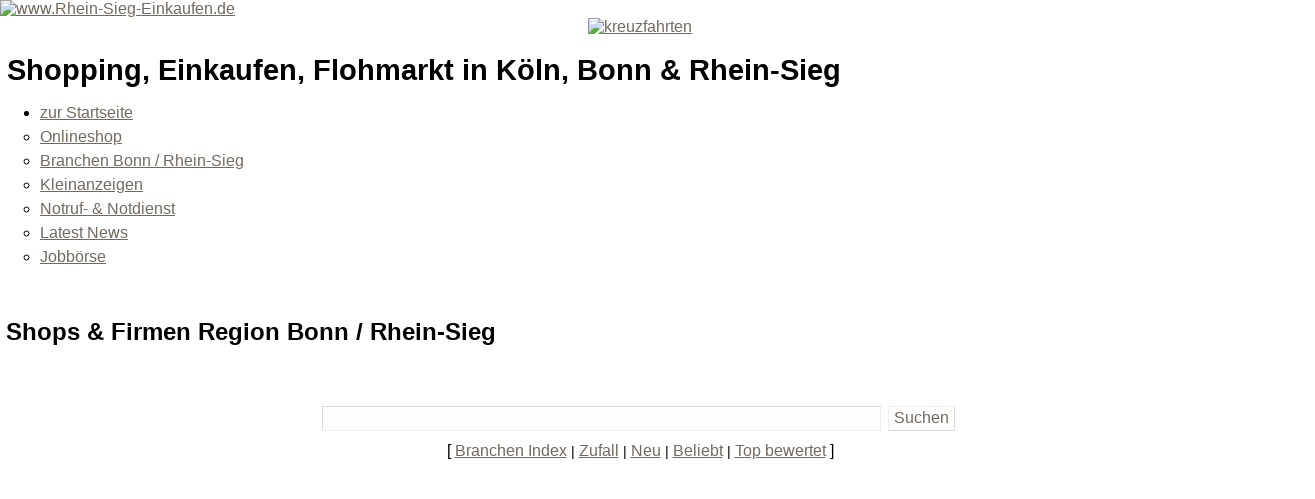

--- FILE ---
content_type: text/html; charset=utf-8
request_url: https://rhein-sieg-einkaufen.de/Web_Links-Speditionen-Umzuege-Kurierdienste-category-75.html
body_size: 12014
content:
<!DOCTYPE html PUBLIC "-//W3C//DTD XHTML 1.0 Transitional//EN"
"http://www.w3.org/TR/xhtml1/DTD/xhtml1-transitional.dtd">
<html xmlns="http://www.w3.org/1999/xhtml" xml:lang="de" lang="de" dir="ltr" ><head>
<title>Shops &amp; Firmen Region Bonn / Rhein-Sieg:  Dienstleistungen &raquo; Speditionen, Umzüge, Kurierdienste</title>
<meta http-equiv="content-type" content="text/html; charset=utf-8" />
<meta http-equiv="X-UA-Compatible" content="IE=edge" />
<meta name="revisit-after" content="8 days" />
<meta name="language" content="de" />
<meta name="robots" content="index,follow" />
<meta name="resource-type" content="document" />
<meta name="distribution" content="global" />
<meta name="rating" content="general" />
<meta name="author" content="Randolf Magold" />
<meta name="keywords" content="Shopping, Einkaufen, Köln, Bonn, Siegburg, Flohmarkt, Konzert" />
<meta name="copyright" content="Rhein-Sieg-Einkaufen.de" />
<meta name="description" content="Branchen, Kleinanzeigen, Flohmärkte," />
<meta name="google-site-verification" content="LCXXDvio4Wj4jSuffgXUz7zIrUhnvl6Xvos-RFXI0r0" />
<script async src="https://pagead2.googlesyndication.com/pagead/js/adsbygoogle.js?client=ca-pub-3945881940153169"
crossorigin="anonymous"></script>
<link rel="stylesheet" href="layout/style/style.css.php?t=pmx-blank_bootstrap-style" type="text/css" />
<link rel="shortcut icon" href="https://rhein-sieg-einkaufen.de/favicon.ico" type="image/x-icon" />
<style type="text/css">
/* <![CDATA[ */
#cb24r table { background-color: #fefefe; color: inherit; border-collapse: separate; border-spacing: 1px;}#cb24r table th { background-color: #f3f3f3; color: #75695E; text-align: center; padding: .35em; font-size: 110%;}#cb24r .day { background-color: #efefef; color: #75695E; padding: .35em;}#cb24r .day.today { background-color: #fefefe; color: #333333; font-weight: bold;}#cb24r .day a { display: block; text-align: center;}
*[hspace="2"]{margin-left:2px;margin-right:2px;}table[cellpadding="5"]>tbody>tr>td,table[cellpadding="5"]>tbody>tr>th{padding:5px;}table[cellpadding="3"]>tbody>tr>td,table[cellpadding="3"]>tbody>tr>th{padding:3px;}*[hspace="3"]{margin-left:3px;margin-right:3px;}table[cellpadding="2"]>tbody>tr>td,table[cellpadding="2"]>tbody>tr>th{padding:2px;}
/* ]]> */
</style>
<link rel="stylesheet" type="text/css" href="modules/Kalender/style/style.css" />
<link rel="stylesheet" type="text/css" href="layout/jquery/ui/pmx/jquery-ui.min.css" />
<link rel="stylesheet" type="text/css" href="themes/pmx-blank_bootstrap-style/style/layout.fluid.css.php" />
<link rel="stylesheet" type="text/css" href="themes/pmx-blank_bootstrap-style/style/print.css" media="print" />
<link rel="stylesheet" href="themes/pmx-blank_bootstrap-style/style/style.css" type="text/css" />
<script type="text/javascript" src="includes/javascript/jquery/jquery.min.js"></script>
<script type="text/javascript" src="includes/javascript/jquery/ui/jquery-ui-pmx-core.min.js"></script>
<script type="text/javascript" src="includes/javascript/jquery/ui/jquery.ui.tooltip.min.js"></script>
<script type="text/javascript">
/* <![CDATA[ */
$(document).ready(function(){$("#cb24r .day a, #cb24r dd a.cal-cat").tooltip();});
$(document).ready(function() {
$("#birth-picker,#startdate,#enddate,#deadline,#xstartdate").datepicker({
format: "dd.mm.yyyy",
weekStart: "1",
language: "de"
});
$("li.tabs-nav-sys, .tabs-nav-con").tooltip({
placement: "right",
html: "true",
container: "body"
});
$("a").not(".post-readmore").tooltip({
html: "true",
container: "body"
});
$("a.post-readmore").tooltip({
html: "true",
placement: "bottom",
container: "body"
});
$("div.dbgmod").tooltip({
placement: "bottom",
container: "body"
});
$("div.mealPlansChangeViewHelp").tooltip({
html: "true",
placement: "left",
container: "body"
});
$("div.mealplanprintpage").tooltip({
html: "true",
placement: "bottom",
container: "body"
});
$("div.tooltip-help").tooltip({
html: "true",
placement: "left",
container: "body"
});
$("input.tooltip-info").tooltip({
html: "true",
placement: "right",
container: "body"
});
/* ]]> */
</script>
<script type="text/javascript" src="themes/pmx-blank_bootstrap-style/js/bootstrap-transition.js"></script>
<script type="text/javascript" src="themes/pmx-blank_bootstrap-style/js/bootstrap-alert.js"></script>
<script type="text/javascript" src="themes/pmx-blank_bootstrap-style/js/bootstrap-modal.js"></script>
<script type="text/javascript" src="themes/pmx-blank_bootstrap-style/js/bootstrap-tab.js"></script>
<script type="text/javascript" src="themes/pmx-blank_bootstrap-style/js/bootstrap-tooltip.js"></script>
<script type="text/javascript" src="themes/pmx-blank_bootstrap-style/js/bootstrap-button.js"></script>
<script type="text/javascript" src="themes/pmx-blank_bootstrap-style/js/bootstrap-collapse.js"></script>
<script type="text/javascript" src="themes/pmx-blank_bootstrap-style/js/bootstrap-carousel.js"></script>
<script type="text/javascript" src="themes/pmx-blank_bootstrap-style/js/bootstrap-hover-dropdown.min.js"></script>
<script type="text/javascript" src="themes/pmx-blank_bootstrap-style/js/bootstrap-datepicker.js"></script>
<script type="text/javascript" src="themes/pmx-blank_bootstrap-style/js/locales/bootstrap-datepicker.de.js"></script>
<script type="text/javascript" src="themes/pmx-blank_bootstrap-style/js/ersatzimages.js"></script>
<!-- pmx-theme-engine v.2. 7/2015-07-08 -->
</head>
<body class="fluid col-3 bodymain">


<div id="page">
    <page>
    <div id="page-content" class="page-content clearfix">

        <!--  header -->
        <header>
        <div id="header" class="page-content">

                <div id="head-top">
                           <p class="noscreen noprint">
                             <em>Quick links:</em>
                             <a href="#main">Springe zum Inhaltsbereich der Seite</a>,
                             <a href="#headmenu">Springe zur Seitennavigation</a>,
                             <a href="#search">Springe zur Suche</a>.
                           </p>

                      <div class="head-topleft">
                        <div id="logo">
                            <a href="home.html" ><img src="themes/pmx-blank_bootstrap-style/images/logo.gif" alt="www.Rhein-Sieg-Einkaufen.de" width="251" height="135" /></a>
                        </div>
                      </div>

                      <div class="head-topright"><center>

                           <!-- START banner top -->
                           <div id="banner"><a href="banners.php?mxbop=click&amp;bid=2" target="_blank"><img src="http://www.rhein-sieg-einkaufen.de/images/kreuzfahrten.jpg" width="468" height="60" alt="kreuzfahrten" /></a></div><br />
                           <!-- END banner top -->
                           
                           <h1>Shopping, Einkaufen, Flohmarkt in Köln, Bonn & Rhein-Sieg</h1>
                      </center>
                      </div>
                    </div>


              </div>
          <nav>
          <!-- main-nav -->
          <!-- Navbar -->

          <div id="headmenu">
             <div class="navbar page-content">

                <div class="navbar-inner">

                         <a class="btn btn-navbar" data-toggle="collapse" data-target=".nav-collapse"> <span class="icon-bar"></span>
                          <span class="icon-bar"></span>
                          <span class="icon-bar"></span>
                         </a>

                      <div class="nav-collapse collapse">

                         <ul class="nav">
                            <li><a href="/" class="tohome"><i class="icon-home icon-large"></i> zur Startseite</a></li>
                            
<ul class="nav">
<li class="first dropdown">
<a href="http://www.rhein-sieg-einkaufen.de/shop/" class="dropdown-toggle" data-toggle="dropdown" data-hover="dropdown">
Onlineshop    <span class="icon-bar"></span>
</a>
</li>
<li class="dropdown">
<a href="Web_Links.html" class="dropdown-toggle" data-toggle="dropdown" data-hover="dropdown">
Branchen Bonn / Rhein-Sieg    <span class="icon-bar"></span>
</a>
</li>
<li class="dropdown">
<a href="Kleinanzeigen.html" class="dropdown-toggle" data-toggle="dropdown" data-hover="dropdown">
Kleinanzeigen    <span class="icon-bar"></span>
</a>
</li>
<li class="dropdown">
<a href="Notdienst.html" class="dropdown-toggle" data-toggle="dropdown" data-hover="dropdown">
Notruf- &amp; Notdienst    <span class="icon-bar"></span>
</a>
</li>
<li class="dropdown">
<a href="Polizei.html" class="dropdown-toggle" data-toggle="dropdown" data-hover="dropdown">
Latest News    <span class="icon-bar"></span>
</a>
</li>
<li class="last dropdown">
<a href="Kleinanzeigen-file-jobangebote.html" class="dropdown-toggle" data-toggle="dropdown" data-hover="dropdown">
Jobbörse    <span class="icon-bar"></span>
</a>
</li>
</ul>

                         </ul>

                      </div>
                      <!--//.nav-collapse -->

                </div>

             </div>
          </div>
          <!-- //navbar -->
          <!-- //main-nav -->
          </nav>

        </div>
        </header>
        <!-- //header -->

        <!-- main -->
        <main>
              <div id="main" class="page-content clearfix">

                    <div id="mainbar">
                      <div id="mainbar-inside">

                        

                        

                        

                        
    <div id="pmx-content" class="mod-Web_Links">
    
                        <div class="openclosetable clearfix">
                          <script async src="//pagead2.googlesyndication.com/pagead/js/adsbygoogle.js"></script>
<!-- rske-link468x15 -->
<ins class="adsbygoogle"
     style="display:inline-block;width:468px;height:15px"
     data-ad-client="ca-pub-3945881940153169"
     data-ad-slot="3713226094"></ins>
<script>
(adsbygoogle = window.adsbygoogle || []).push({});
</script><br /><br />
<center><h2>Shops & Firmen Region Bonn / Rhein-Sieg</h2><br /><br />
        <p><form action="modules.php" method="get">
        <input type="text" size="60" name="query" maxlength="60" value="" />
				<input type="submit" value="Suchen" />        
				<input type="hidden" name="name" value="Web_Links" />
        <input type="hidden" name="op" value="search" />
        <input type="hidden" name="min" value="0" />
        <input type="hidden" name="orderby" value="dateD" />
      </form></p>

<p>[&nbsp;<a href="Web_Links.html" title="Branchen Hauptkategorien">Branchen Index</a> <small class="tiny">|</small> <a href="Web_Links-Speditionen-Umzuege-Kurierdienste-category-75-op-RandomLink.html" title="Zufall">Zufall</a> <small class="tiny">|</small> <a href="Web_Links-op-NewLinks.html" title="Alle neuen Links">Neu</a> <small class="tiny">|</small> <a href="Web_Links-op-MostPopular.html" title="Beliebteste Firmen & Shops">Beliebt</a> <small class="tiny">|</small> <a href="Web_Links-op-TopRated.html" title="Bestbewertete Firmen / Shops">Top&nbsp;bewertet</a>&nbsp;]</p><br />
<p><script async src="//pagead2.googlesyndication.com/pagead/js/adsbygoogle.js"></script>
<!-- rske_336 x 280 -->
<ins class="adsbygoogle"
     style="display:inline-block;width:336px;height:280px"
     data-ad-client="ca-pub-3945881940153169"
     data-ad-slot="5452511753"></ins>
<script>
(adsbygoogle = window.adsbygoogle || []).push({});
</script><div id="EImages3"></div></p>
</center>
                        </div>
                        <br />
                        <div class="openclosetable clearfix">
                          <table width="100%" border="0" cellspacing="0" cellpadding="0">
  <tr>
    <td><h3 style="margin: 0;"><a href="Web_Links.html"><img src="modules/Web_Links/images/folder_open.gif" title="Branche" hspace="2" width="16" height="16" alt="Branche" /></a>&nbsp;<a href="Web_Links-Dienstleistungen-category-21.html" title="Branche: Dienstleistungen">Dienstleistungen</a> &raquo; <a href="Web_Links-Speditionen-Umzuege-Kurierdienste-category-75.html" title="Unterkategorie: Speditionen, Umzüge, Kurierdienste">Speditionen, Umzüge, Kurierdienste</a></h3></td>
  </tr>
</table>
                        </div>
                        <br />
                        <div class="openclosetable clearfix">
                          <table width="100%" cellspacing="0" cellpadding="5" class="border"><tr>
    <td align="right" class="bgcolor3">
        <em>Sortieren nach:</em>&nbsp;&nbsp;<a rel="nofollow" href="Web_Links-Speditionen-Umzuege-Kurierdienste-category-75-min-0-orderby-dateD.html" title="Datum (erst Neue)"><img src="modules/Web_Links/images/down.png" alt="" style="vertical-align:middle" width="16" height="16" /></a>&nbsp;<a rel="nofollow" href="Web_Links-Speditionen-Umzuege-Kurierdienste-category-75-min-0-orderby-dateA.html" title="Datum (erst Alte)"><b>Datum</b></a>&nbsp;<a rel="nofollow" href="Web_Links-Speditionen-Umzuege-Kurierdienste-category-75-min-0-orderby-dateA.html" title="Datum (erst Alte)"><img src="modules/Web_Links/images/up.png" alt="" style="vertical-align:middle" width="16" height="16" /></a> <small class="tiny">|</small> <a rel="nofollow" href="Web_Links-Speditionen-Umzuege-Kurierdienste-category-75-min-0-orderby-ratingD.html" title="Bewertung (erst gutbewertete)"><img src="modules/Web_Links/images/down.png" alt="" style="vertical-align:middle" width="16" height="16" /></a>&nbsp;<a rel="nofollow" href="Web_Links-Speditionen-Umzuege-Kurierdienste-category-75-min-0-orderby-ratingD.html" title="Bewertung (erst gutbewertete)">Bewertung</a>&nbsp;<a rel="nofollow" href="Web_Links-Speditionen-Umzuege-Kurierdienste-category-75-min-0-orderby-ratingA.html" title="Bewertung (erst schlechtbewertete)"><img src="modules/Web_Links/images/up.png" alt="" style="vertical-align:middle" width="16" height="16" /></a> <small class="tiny">|</small> <a rel="nofollow" href="Web_Links-Speditionen-Umzuege-Kurierdienste-category-75-min-0-orderby-hitsD.html" title="Beliebtheit (beliebteste oben)"><img src="modules/Web_Links/images/down.png" alt="" style="vertical-align:middle" width="16" height="16" /></a>&nbsp;<a rel="nofollow" href="Web_Links-Speditionen-Umzuege-Kurierdienste-category-75-min-0-orderby-hitsD.html" title="Beliebtheit (beliebteste oben)">Beliebtheit</a>&nbsp;<a rel="nofollow" href="Web_Links-Speditionen-Umzuege-Kurierdienste-category-75-min-0-orderby-hitsA.html" title="Beliebtheit (unbeliebteste oben)"><img src="modules/Web_Links/images/up.png" alt="" style="vertical-align:middle" width="16" height="16" /></a> <small class="tiny">|</small> <a rel="nofollow" href="Web_Links-Speditionen-Umzuege-Kurierdienste-category-75-min-0-orderby-titleD.html" title="Name (Z nach A)"><img src="modules/Web_Links/images/down.png" alt="" style="vertical-align:middle" width="16" height="16" /></a>&nbsp;<a rel="nofollow" href="Web_Links-Speditionen-Umzuege-Kurierdienste-category-75-min-0-orderby-titleD.html" title="Name (Z nach A)">Titel</a>&nbsp;<a rel="nofollow" href="Web_Links-Speditionen-Umzuege-Kurierdienste-category-75-min-0-orderby-titleA.html" title="Name (A nach Z)"><img src="modules/Web_Links/images/up.png" alt="" style="vertical-align:middle" width="16" height="16" /></a>    </td>
</tr></table>
        <br />
        <div class="border">
<table width="100%" border="0" cellspacing="0" cellpadding="5" class="bgcolor1">
  <tr valign="top">
    <td><h3 style="margin: 0;"><a href="Web_Links-SCHMIDT-und-KALIS-Kurierdienste-GMBH-view-1413.html" title="Weitere Details">SCHMIDT & KALIS Kurierdienste GMBH</a></h3></td>
    <td width="20%" align="right"><div style="white-space: nowrap;"><a href="Web_Links-SCHMIDT-und-KALIS-Kurierdienste-GMBH-visit-1413.html" target="_blank" title="jetzt&nbsp;besuchen" class="myButton" style="padding: .3em .2em .3em .7em;">jetzt&nbsp;besuchen</a></div></td>
  </tr>
</table>
<table width="100%" border="0" cellspacing="0" cellpadding="3" class="bgcolor1">

  <tr valign="top">
    <td colspan="5"><strong>SCHMIDT & KALIS Kurierdienste GMBH</strong></td>
  </tr>
  <tr valign="top">
    <td colspan="5"><p>General Overnight, der nationale und internationale Express- und Kurierdienst f&uuml;r alles, was Ihnen eilig ist.</p>

<p><b>Strasse:</b> In den Dauen 6a<br />
<b>PLZ/Ort:</b> 53117 Bonn<br />
<br />
<b>Telefon:</b> 0228/559333<br />
<b>Telefax:</b></p></td>
  </tr>
  <tr valign="top">
    <td align="right"><strong>aktualisiert&nbsp;am:</strong></td>
    <td colspan="4">Dienstag, 03. November 2015</td>
  </tr>
    <tr valign="top">
    <td align="right"><strong>Besuche:</strong></td>
    <td colspan="4"><a href="Web_Links-SCHMIDT-und-KALIS-Kurierdienste-GMBH-view-1413.html" title="Weitere Details"><img src="modules/Web_Links/images/info.png" title="Weitere Details" hspace="3" align="right" width="25" height="25" alt="Weitere Details" /></a><a rel="nofollow" href="Web_Links-SCHMIDT-und-KALIS-Kurierdienste-GMBH-report-1413.html" title="Fehlerhaften Link melden"><img src="modules/Web_Links/images/flag_red.gif" title="Fehlerhaften Link melden" hspace="3" align="right" width="16" height="16" alt="Fehlerhaften Link melden" /></a>1923</td>
  </tr>
  </table>
</div>
<br />
<div class="border">
<table width="100%" border="0" cellspacing="0" cellpadding="5" class="bgcolor3">
  <tr valign="top">
    <td><h3 style="margin: 0;"><a href="Web_Links-Kurierdienst-Michael-Schaer-view-468.html" title="Weitere Details">Kurierdienst Michael Schär</a></h3></td>
    <td width="20%" align="right"><div style="white-space: nowrap;"><a href="Web_Links-Kurierdienst-Michael-Schaer-visit-468.html" target="_blank" title="jetzt&nbsp;besuchen" class="myButton" style="padding: .3em .2em .3em .7em;">jetzt&nbsp;besuchen</a></div></td>
  </tr>
</table>
<table width="100%" border="0" cellspacing="0" cellpadding="3" class="bgcolor3">

  <tr valign="top">
    <td colspan="5"><strong>Kurierdienst Michael Schär</strong></td>
  </tr>
  <tr valign="top">
    <td colspan="5"><p> </p><p><b>Strasse:</b> Weegenerstr. 36<br /><b>PLZ/Ort:</b> 53797 Lohmar<br /><br /><b>Telefon:</b> 02246/168362<br /><b>Telefax:</b> 02246/168363</td>
  </tr>
  <tr valign="top">
    <td align="right"><strong>aktualisiert&nbsp;am:</strong></td>
    <td colspan="4">Dienstag, 03. November 2015</td>
  </tr>
    <tr valign="top">
    <td align="right"><strong>Besuche:</strong></td>
    <td colspan="4"><a href="Web_Links-Kurierdienst-Michael-Schaer-view-468.html" title="Weitere Details"><img src="modules/Web_Links/images/info.png" title="Weitere Details" hspace="3" align="right" width="25" height="25" alt="Weitere Details" /></a><a rel="nofollow" href="Web_Links-Kurierdienst-Michael-Schaer-report-468.html" title="Fehlerhaften Link melden"><img src="modules/Web_Links/images/flag_red.gif" title="Fehlerhaften Link melden" hspace="3" align="right" width="16" height="16" alt="Fehlerhaften Link melden" /></a>2293</td>
  </tr>
  </table>
</div>
<br />
<div class="border">
<table width="100%" border="0" cellspacing="0" cellpadding="5" class="bgcolor1">
  <tr valign="top">
    <td><h3 style="margin: 0;"><a href="Web_Links-Comtrans-Comfort-Moebeltransportbetriebe-GmbH-view-1436.html" title="Weitere Details">Comtrans Comfort Möbeltransportbetriebe GmbH</a></h3></td>
    <td width="20%" align="right"><div style="white-space: nowrap;"><a href="Web_Links-Comtrans-Comfort-Moebeltransportbetriebe-GmbH-visit-1436.html" target="_blank" title="jetzt&nbsp;besuchen" class="myButton" style="padding: .3em .2em .3em .7em;">jetzt&nbsp;besuchen</a></div></td>
  </tr>
</table>
<table width="100%" border="0" cellspacing="0" cellpadding="3" class="bgcolor1">

  <tr valign="top">
    <td colspan="5"><strong>Comtrans Comfort Möbeltransportbetriebe GmbH</strong></td>
  </tr>
  <tr valign="top">
    <td colspan="5"><p>Der Maßanzug für jeden Umzug! Wann immer Sie einen Umzug planen, sprechen Sie zuerst mit COMTRANS. Ob Sie privat in Deutschland umziehen oder Ihren Wohnsitz ins Ausland verlegen, immer findet COMTRANS für Sie die individuelle Lösung. Wenn Ihre Firma einen</p><p><b>Strasse:</b> Am Propsthof 15-17<br /><b>PLZ/Ort:</b> 53121 Bonn<br /><br /><b>Telefon:</b> (0228) 96960-0<br /><b>Telefax:</b> (0228) 96960-68</td>
  </tr>
  <tr valign="top">
    <td align="right"><strong>aktualisiert&nbsp;am:</strong></td>
    <td colspan="4">Dienstag, 03. November 2015</td>
  </tr>
    <tr valign="top">
    <td align="right"><strong>Besuche:</strong></td>
    <td colspan="4"><a href="Web_Links-Comtrans-Comfort-Moebeltransportbetriebe-GmbH-view-1436.html" title="Weitere Details"><img src="modules/Web_Links/images/info.png" title="Weitere Details" hspace="3" align="right" width="25" height="25" alt="Weitere Details" /></a><a rel="nofollow" href="Web_Links-Comtrans-Comfort-Moebeltransportbetriebe-GmbH-report-1436.html" title="Fehlerhaften Link melden"><img src="modules/Web_Links/images/flag_red.gif" title="Fehlerhaften Link melden" hspace="3" align="right" width="16" height="16" alt="Fehlerhaften Link melden" /></a>2580</td>
  </tr>
  </table>
</div>
<br />
<div class="border">
<table width="100%" border="0" cellspacing="0" cellpadding="5" class="bgcolor3">
  <tr valign="top">
    <td><h3 style="margin: 0;"><a href="Web_Links-Wiesel-Internationale-Moebeltransporte-GmbH-view-1426.html" title="Weitere Details">Wiesel Internationale Möbeltransporte GmbH</a></h3></td>
    <td width="20%" align="right"><div style="white-space: nowrap;"><a href="Web_Links-Wiesel-Internationale-Moebeltransporte-GmbH-visit-1426.html" target="_blank" title="jetzt&nbsp;besuchen" class="myButton" style="padding: .3em .2em .3em .7em;">jetzt&nbsp;besuchen</a></div></td>
  </tr>
</table>
<table width="100%" border="0" cellspacing="0" cellpadding="3" class="bgcolor3">

  <tr valign="top">
    <td colspan="5"><strong>Wiesel Internationale Möbeltransporte GmbH</strong></td>
  </tr>
  <tr valign="top">
    <td colspan="5"><p>Ob über Land, über See oder in der Luft, wir transportieren Ihre persönlichen und gewerblichen Güter einfach, effizient und zuverlässig mit CONTAINERN. Dadurch wird das Handling einfach und kostengünstig: einmal verpackt, bleiben Ihre Güter im gleichen CO</p><p><b>Strasse:</b> Bornheimer Strasse 230<br /><b>PLZ/Ort:</b> 53119 Bonn<br /><br /><b>Telefon:</b> (0228) 969442-0<br /><b>Telefax:</b> (0228) 969442-7</td>
  </tr>
  <tr valign="top">
    <td align="right"><strong>aktualisiert&nbsp;am:</strong></td>
    <td colspan="4">Dienstag, 03. November 2015</td>
  </tr>
    <tr valign="top">
    <td align="right"><strong>Besuche:</strong></td>
    <td colspan="4"><a href="Web_Links-Wiesel-Internationale-Moebeltransporte-GmbH-view-1426.html" title="Weitere Details"><img src="modules/Web_Links/images/info.png" title="Weitere Details" hspace="3" align="right" width="25" height="25" alt="Weitere Details" /></a><a rel="nofollow" href="Web_Links-Wiesel-Internationale-Moebeltransporte-GmbH-report-1426.html" title="Fehlerhaften Link melden"><img src="modules/Web_Links/images/flag_red.gif" title="Fehlerhaften Link melden" hspace="3" align="right" width="16" height="16" alt="Fehlerhaften Link melden" /></a>2394</td>
  </tr>
  </table>
</div>
<br />
<div class="border">
<table width="100%" border="0" cellspacing="0" cellpadding="5" class="bgcolor1">
  <tr valign="top">
    <td><h3 style="margin: 0;"><a href="Web_Links-Umzuege-Duve-view-724.html" title="Weitere Details">Umzüge Duve</a></h3></td>
    <td width="20%" align="right"><div style="white-space: nowrap;"><a href="Web_Links-Umzuege-Duve-visit-724.html" target="_blank" title="jetzt&nbsp;besuchen" class="myButton" style="padding: .3em .2em .3em .7em;">jetzt&nbsp;besuchen</a></div></td>
  </tr>
</table>
<table width="100%" border="0" cellspacing="0" cellpadding="3" class="bgcolor1">

  <tr valign="top">
    <td colspan="5"><strong>Umzüge Duve</strong></td>
  </tr>
  <tr valign="top">
    <td colspan="5"><p>Wir führen Umzüge im Nahverkehr, Fernverkehr Inland und im Fernverkehr Ausland durch. Gerade im grenzüberschreitenden Verkehr bedarf es oft einiger Formalitäten, die wir für Sie erledigen. Wir führen Privatumzüge und Firmenumzüge durch.</p><p><b>Strasse:</b> Burggasse 3<br /><b>PLZ/Ort:</b> 53721 Siegburg<br /><br /><b>Telefon:</b> 0 22 41 / 6 43 13<br /><b>Telefax:</b> 0 22 41 / 5 53 96</td>
  </tr>
  <tr valign="top">
    <td align="right"><strong>aktualisiert&nbsp;am:</strong></td>
    <td colspan="4">Dienstag, 03. November 2015</td>
  </tr>
    <tr valign="top">
    <td align="right"><strong>Besuche:</strong></td>
    <td colspan="4"><a href="Web_Links-Umzuege-Duve-view-724.html" title="Weitere Details"><img src="modules/Web_Links/images/info.png" title="Weitere Details" hspace="3" align="right" width="25" height="25" alt="Weitere Details" /></a><a rel="nofollow" href="Web_Links-Umzuege-Duve-report-724.html" title="Fehlerhaften Link melden"><img src="modules/Web_Links/images/flag_red.gif" title="Fehlerhaften Link melden" hspace="3" align="right" width="16" height="16" alt="Fehlerhaften Link melden" /></a>2134</td>
  </tr>
  </table>
</div>
<br />
<div class="border">
<table width="100%" border="0" cellspacing="0" cellpadding="5" class="bgcolor3">
  <tr valign="top">
    <td><h3 style="margin: 0;"><a href="Web_Links-HEROS-Transporte-view-345.html" title="Weitere Details">HEROS-Transporte</a></h3></td>
    <td width="20%" align="right"><div style="white-space: nowrap;"><a href="Web_Links-HEROS-Transporte-visit-345.html" target="_blank" title="jetzt&nbsp;besuchen" class="myButton" style="padding: .3em .2em .3em .7em;">jetzt&nbsp;besuchen</a></div></td>
  </tr>
</table>
<table width="100%" border="0" cellspacing="0" cellpadding="3" class="bgcolor3">

  <tr valign="top">
    <td colspan="5"><strong>HEROS-Transporte</strong></td>
  </tr>
  <tr valign="top">
    <td colspan="5"><p>HEROS - Seit 1888 Transport von Schüttgütern im Hoch-, Tief- und Straßenbau. Entsorgungsfachbetrieb nach ä52 KrW-AbfG.</p><p><b>Strasse:</b> Dammstraße 90<br /><b>PLZ/Ort:</b> 53721 Siegburg<br /><br /><b>Telefon:</b> 02241/63393<br /><b>Telefax:</b> 02241/56573</td>
  </tr>
  <tr valign="top">
    <td align="right"><strong>aktualisiert&nbsp;am:</strong></td>
    <td colspan="4">Dienstag, 03. November 2015</td>
  </tr>
    <tr valign="top">
    <td align="right"><strong>Besuche:</strong></td>
    <td colspan="4"><a href="Web_Links-HEROS-Transporte-view-345.html" title="Weitere Details"><img src="modules/Web_Links/images/info.png" title="Weitere Details" hspace="3" align="right" width="25" height="25" alt="Weitere Details" /></a><a rel="nofollow" href="Web_Links-HEROS-Transporte-report-345.html" title="Fehlerhaften Link melden"><img src="modules/Web_Links/images/flag_red.gif" title="Fehlerhaften Link melden" hspace="3" align="right" width="16" height="16" alt="Fehlerhaften Link melden" /></a>2495</td>
  </tr>
  </table>
</div>
<br />
<div class="border">
<table width="100%" border="0" cellspacing="0" cellpadding="5" class="bgcolor1">
  <tr valign="top">
    <td><h3 style="margin: 0;"><a href="Web_Links-Spedition-Math-dot-Dueren-GmbH-und-Co-dot-KG-view-1517.html" title="Weitere Details">Spedition Math. Düren  GmbH & Co. KG</a></h3></td>
    <td width="20%" align="right"><div style="white-space: nowrap;"><a href="Web_Links-Spedition-Math-dot-Dueren-GmbH-und-Co-dot-KG-visit-1517.html" target="_blank" title="jetzt&nbsp;besuchen" class="myButton" style="padding: .3em .2em .3em .7em;">jetzt&nbsp;besuchen</a></div></td>
  </tr>
</table>
<table width="100%" border="0" cellspacing="0" cellpadding="3" class="bgcolor1">

  <tr valign="top">
    <td colspan="5"><strong>Spedition Math. Düren  GmbH & Co. KG</strong></td>
  </tr>
  <tr valign="top">
    <td colspan="5"><p>Unsere Leistungen für Sie rund um den Umzug: Kostenfreie Umzugsberatung vor Ort, Angebotserstellung sowie Umzugsplanung , Packservice durch geschultes Personal, De- & Montagen durch eigene Handwerker, Handwerker-Service für alle Bereiche, Trägergestellung</p><p><b>Strasse:</b> Friesdorfer Str. 189 - 193<br /><b>PLZ/Ort:</b> 53175 Bonn<br /><br /><b>Telefon:</b> 0228/ 95 11 1-0<br /><b>Telefax:</b> 0228/ 95 11 1-50</td>
  </tr>
  <tr valign="top">
    <td align="right"><strong>aktualisiert&nbsp;am:</strong></td>
    <td colspan="4">Dienstag, 03. November 2015</td>
  </tr>
    <tr valign="top">
    <td align="right"><strong>Besuche:</strong></td>
    <td colspan="4"><a href="Web_Links-Spedition-Math-dot-Dueren-GmbH-und-Co-dot-KG-view-1517.html" title="Weitere Details"><img src="modules/Web_Links/images/info.png" title="Weitere Details" hspace="3" align="right" width="25" height="25" alt="Weitere Details" /></a><a rel="nofollow" href="Web_Links-Spedition-Math-dot-Dueren-GmbH-und-Co-dot-KG-report-1517.html" title="Fehlerhaften Link melden"><img src="modules/Web_Links/images/flag_red.gif" title="Fehlerhaften Link melden" hspace="3" align="right" width="16" height="16" alt="Fehlerhaften Link melden" /></a>3255</td>
  </tr>
  </table>
</div>
<br />
<div class="border">
<table width="100%" border="0" cellspacing="0" cellpadding="5" class="bgcolor3">
  <tr valign="top">
    <td><h3 style="margin: 0;"><a href="Web_Links-TNT-Head-Office-view-711.html" title="Weitere Details">TNT Head Office</a></h3></td>
    <td width="20%" align="right"><div style="white-space: nowrap;"><a href="Web_Links-TNT-Head-Office-visit-711.html" target="_blank" title="jetzt&nbsp;besuchen" class="myButton" style="padding: .3em .2em .3em .7em;">jetzt&nbsp;besuchen</a></div></td>
  </tr>
</table>
<table width="100%" border="0" cellspacing="0" cellpadding="3" class="bgcolor3">

  <tr valign="top">
    <td colspan="5"><strong>TNT Head Office</strong></td>
  </tr>
  <tr valign="top">
    <td colspan="5"><p>TNT Express, Global Express, Logistics, Mail, Ihr Spezialist fuer weltweite, zeitsensible Express- und Kurierdienste sowie internationale Briefdienste.</p><p><b>Strasse:</b> Haberstraße 2<br /><b>PLZ/Ort:</b> 53842 Troisdorf<br /><br /><b>Telefon:</b>  0 22 41/ 49 7 - 0<br /><b>Telefax:</b></td>
  </tr>
  <tr valign="top">
    <td align="right"><strong>aktualisiert&nbsp;am:</strong></td>
    <td colspan="4">Dienstag, 03. November 2015</td>
  </tr>
    <tr valign="top">
    <td align="right"><strong>Besuche:</strong></td>
    <td colspan="4"><a href="Web_Links-TNT-Head-Office-view-711.html" title="Weitere Details"><img src="modules/Web_Links/images/info.png" title="Weitere Details" hspace="3" align="right" width="25" height="25" alt="Weitere Details" /></a><a rel="nofollow" href="Web_Links-TNT-Head-Office-report-711.html" title="Fehlerhaften Link melden"><img src="modules/Web_Links/images/flag_red.gif" title="Fehlerhaften Link melden" hspace="3" align="right" width="16" height="16" alt="Fehlerhaften Link melden" /></a>2245</td>
  </tr>
  </table>
</div>
<br />
<div class="border">
<table width="100%" border="0" cellspacing="0" cellpadding="5" class="bgcolor1">
  <tr valign="top">
    <td><h3 style="margin: 0;"><a href="Web_Links-Robens-Transporte-GmbH-und-Co-dot-KG-view-1833.html" title="Weitere Details">Robens Transporte GmbH & Co. KG</a></h3></td>
    <td width="20%" align="right"><div style="white-space: nowrap;"><a href="Web_Links-Robens-Transporte-GmbH-und-Co-dot-KG-visit-1833.html" target="_blank" title="jetzt&nbsp;besuchen" class="myButton" style="padding: .3em .2em .3em .7em;">jetzt&nbsp;besuchen</a></div></td>
  </tr>
</table>
<table width="100%" border="0" cellspacing="0" cellpadding="3" class="bgcolor1">

  <tr valign="top">
    <td colspan="5"><strong>Robens Transporte GmbH & Co. KG</strong></td>
  </tr>
  <tr valign="top">
    <td colspan="5"><p>Ihr Spezialist für Mineralöl-Transporte. Und mehr. Viel mehr...</p><p><b>Strasse:</b> Zur Oelmühle 14<br /><b>PLZ/Ort:</b> 53347 Alfter<br /><br /><b>Telefon:</b> 0228 / 98 64 4-0<br /><b>Telefax:</b> 0228 / 98 64 4-15</td>
  </tr>
  <tr valign="top">
    <td align="right"><strong>aktualisiert&nbsp;am:</strong></td>
    <td colspan="4">Dienstag, 03. November 2015</td>
  </tr>
    <tr valign="top">
    <td align="right"><strong>Besuche:</strong></td>
    <td colspan="4"><a href="Web_Links-Robens-Transporte-GmbH-und-Co-dot-KG-view-1833.html" title="Weitere Details"><img src="modules/Web_Links/images/info.png" title="Weitere Details" hspace="3" align="right" width="25" height="25" alt="Weitere Details" /></a><a rel="nofollow" href="Web_Links-Robens-Transporte-GmbH-und-Co-dot-KG-report-1833.html" title="Fehlerhaften Link melden"><img src="modules/Web_Links/images/flag_red.gif" title="Fehlerhaften Link melden" hspace="3" align="right" width="16" height="16" alt="Fehlerhaften Link melden" /></a>2679</td>
  </tr>
  </table>
</div>
<br />
<div class="border">
<table width="100%" border="0" cellspacing="0" cellpadding="5" class="bgcolor3">
  <tr valign="top">
    <td><h3 style="margin: 0;"><a href="Web_Links-Umzug-und-Lager-Johann-Achnitz-view-723.html" title="Weitere Details">Umzug und Lager - Johann Achnitz</a></h3></td>
    <td width="20%" align="right"><div style="white-space: nowrap;"><a href="Web_Links-Umzug-und-Lager-Johann-Achnitz-visit-723.html" target="_blank" title="jetzt&nbsp;besuchen" class="myButton" style="padding: .3em .2em .3em .7em;">jetzt&nbsp;besuchen</a></div></td>
  </tr>
</table>
<table width="100%" border="0" cellspacing="0" cellpadding="3" class="bgcolor3">

  <tr valign="top">
    <td colspan="5"><strong>Umzug und Lager - Johann Achnitz</strong></td>
  </tr>
  <tr valign="top">
    <td colspan="5"><p>Ob Privatumzug oder Firmenumzüge, Objekttransport, Nahbereich, 
Fernverkehr oder Übersee, konventionelles Lager, Lagercontainer oder einfach nur 
Kartonagen, hier werden Sie fündig!</p><p><b>Strasse:</b> Zeithstraße 25-29<br /><b>PLZ/Ort:</b> 53721 Siegburg<br /><br /><b>Telefon:</b> 0 22 41 - 51 04 8<br /><b>Telefax:</b> 0 22 41 - 67 07 4</td>
  </tr>
  <tr valign="top">
    <td align="right"><strong>aktualisiert&nbsp;am:</strong></td>
    <td colspan="4">Dienstag, 03. November 2015</td>
  </tr>
    <tr valign="top">
    <td align="right"><strong>Besuche:</strong></td>
    <td colspan="4"><a href="Web_Links-Umzug-und-Lager-Johann-Achnitz-view-723.html" title="Weitere Details"><img src="modules/Web_Links/images/info.png" title="Weitere Details" hspace="3" align="right" width="25" height="25" alt="Weitere Details" /></a><a rel="nofollow" href="Web_Links-Umzug-und-Lager-Johann-Achnitz-report-723.html" title="Fehlerhaften Link melden"><img src="modules/Web_Links/images/flag_red.gif" title="Fehlerhaften Link melden" hspace="3" align="right" width="16" height="16" alt="Fehlerhaften Link melden" /></a>2366</td>
  </tr>
  </table>
</div>
<br />
                        </div>
                        <br />
                        <div class="openclosetable clearfix">
                          <div align="right" class="pagination">
        <span class="counter">Seite 1 von 2</span>
        <a href="Web_Links-Speditionen-Umzuege-Kurierdienste-category-75-min-0.html" title="Seite 1 von 2" class="current">1</a><a href="Web_Links-Speditionen-Umzuege-Kurierdienste-category-75-min-10.html" title="zu Seite 2">2</a>
        </div>
                        </div>
                        <br />
                        <div class="openclosetable clearfix">
                          <table width="100%" border="0" cellspacing="0" cellpadding="3" align="center">
    <tr>
    <th width="49%" align="left" class="title nowrap">Neue Shops / Firmen</th>
    <th width="2%">&nbsp;</th>
    <th width="49%" align="left" class="title nowrap">Beliebteste Firmen & Shops</th>
    </tr>
    <tr valign="top">
    <td><table cellspacing="0" cellpadding="2"><tr><td align="right" valign="top" class="nowrap">03.11.2015&nbsp;</td><td><a href="Web_Links-SCHMIDT-und-KALIS-Kurierdienste-GMBH-view-1413.html">SCHMIDT & KALIS Kurierdienste GMBH</a></td></tr><tr><td align="right" valign="top" class="nowrap">03.11.2015&nbsp;</td><td><a href="Web_Links-ZTA-Internationale-Spedition-Siegburg-GmbH-Ihr-Zollspezialist-view-2173.html">ZTA Internationale Spedition Siegburg GmbH - Ihr Zollspezialist</a></td></tr><tr><td align="right" valign="top" class="nowrap">03.11.2015&nbsp;</td><td><a href="Web_Links-Viktor-Baumann-GmbH-und-Co-dot-KG-Schwertransporte-und-Autokrane-view-1817.html">Viktor Baumann GmbH & Co. KG Schwertransporte und Autokrane</a></td></tr><tr><td align="right" valign="top" class="nowrap">03.11.2015&nbsp;</td><td><a href="Web_Links-Umzug-und-Lager-Johann-Achnitz-view-723.html">Umzug und Lager - Johann Achnitz</a></td></tr><tr><td align="right" valign="top" class="nowrap">03.11.2015&nbsp;</td><td><a href="Web_Links-Robens-Transporte-GmbH-und-Co-dot-KG-view-1833.html">Robens Transporte GmbH & Co. KG</a></td></tr><tr><td align="right" valign="top" class="nowrap">03.11.2015&nbsp;</td><td><a href="Web_Links-TNT-Head-Office-view-711.html">TNT Head Office</a></td></tr><tr><td align="right" valign="top" class="nowrap">03.11.2015&nbsp;</td><td><a href="Web_Links-Spedition-Math-dot-Dueren-GmbH-und-Co-dot-KG-view-1517.html">Spedition Math. Düren  GmbH & Co. KG</a></td></tr><tr><td align="right" valign="top" class="nowrap">03.11.2015&nbsp;</td><td><a href="Web_Links-HEROS-Transporte-view-345.html">HEROS-Transporte</a></td></tr><tr><td align="right" valign="top" class="nowrap">03.11.2015&nbsp;</td><td><a href="Web_Links-Umzuege-Duve-view-724.html">Umzüge Duve</a></td></tr><tr><td align="right" valign="top" class="nowrap">03.11.2015&nbsp;</td><td><a href="Web_Links-Wiesel-Internationale-Moebeltransporte-GmbH-view-1426.html">Wiesel Internationale Möbeltransporte GmbH</a></td></tr></table></td>
    <td>&nbsp;</td>
    <td><table cellspacing="0" cellpadding="2"><tr><td align="right" valign="top" class="nowrap">3482 x&nbsp;</td><td><a href="Web_Links-Spedition-Hoss-GmbH-und-Co-dot-KG-Stueckgut-in-Europa-view-2092.html">Spedition Hoss GmbH & Co. KG - Stückgut in Europa</a></td></tr>
<tr><td align="right" valign="top" class="nowrap">3255 x&nbsp;</td><td><a href="Web_Links-Spedition-Math-dot-Dueren-GmbH-und-Co-dot-KG-view-1517.html">Spedition Math. Düren  GmbH & Co. KG</a></td></tr>
<tr><td align="right" valign="top" class="nowrap">2679 x&nbsp;</td><td><a href="Web_Links-Robens-Transporte-GmbH-und-Co-dot-KG-view-1833.html">Robens Transporte GmbH & Co. KG</a></td></tr>
<tr><td align="right" valign="top" class="nowrap">2647 x&nbsp;</td><td><a href="Web_Links-Viktor-Baumann-GmbH-und-Co-dot-KG-Schwertransporte-und-Autokrane-view-1817.html">Viktor Baumann GmbH & Co. KG Schwertransporte und Autokrane</a></td></tr>
<tr><td align="right" valign="top" class="nowrap">2580 x&nbsp;</td><td><a href="Web_Links-Comtrans-Comfort-Moebeltransportbetriebe-GmbH-view-1436.html">Comtrans Comfort Möbeltransportbetriebe GmbH</a></td></tr>
<tr><td align="right" valign="top" class="nowrap">2495 x&nbsp;</td><td><a href="Web_Links-HEROS-Transporte-view-345.html">HEROS-Transporte</a></td></tr>
<tr><td align="right" valign="top" class="nowrap">2494 x&nbsp;</td><td><a href="Web_Links-Norrenberg-GmbH-view-1168.html">Norrenberg GmbH</a></td></tr>
<tr><td align="right" valign="top" class="nowrap">2394 x&nbsp;</td><td><a href="Web_Links-Wiesel-Internationale-Moebeltransporte-GmbH-view-1426.html">Wiesel Internationale Möbeltransporte GmbH</a></td></tr>
<tr><td align="right" valign="top" class="nowrap">2366 x&nbsp;</td><td><a href="Web_Links-Umzug-und-Lager-Johann-Achnitz-view-723.html">Umzug und Lager - Johann Achnitz</a></td></tr>
<tr><td align="right" valign="top" class="nowrap">2293 x&nbsp;</td><td><a href="Web_Links-Kurierdienst-Michael-Schaer-view-468.html">Kurierdienst Michael Schär</a></td></tr>
</table></td>
    </tr></table>
                        </div>
                        <br />
                        <div class="openclosetable clearfix">
                          <center><span class="content">Es gibt <b>15</b> Firmen & Shops und <b>1</b> Branchen in dieser Übersicht</span></center>
                        </div>
                        <br /><br />
                        <div class="openclosetable clearfix">
                          <div align="right"><form action="modules.php" method="get" name="jump">
    <input type="hidden" name="name" value="Web_Links" />
    <input type="hidden" name="min" value="0" />
    <input type="hidden" name="orderby" value="dateD" />
    <select name="cid" onchange="location.href='modules.php?name=Web_Links&amp;min=0&amp;orderby=dateD&amp;cid=' + document.jump.cid.options[document.jump.cid.options.selectedIndex].value"><option value="0">&raquo; Branchen Index</option><option value="300">Alles Rund ums Bauen</option>
<option value="301">Alles Rund ums Bauen &raquo; Architekten, Statiker, Ingenieure</option>
<option value="303">Alles Rund ums Bauen &raquo; Baumärkte, -stoffe</option>
<option value="302">Alles Rund ums Bauen &raquo; Dachdecker, Zimmerer</option>
<option value="304">Alles Rund ums Bauen &raquo; Elektro, Heizung, Sanitär, Klima, Kälte</option>
<option value="305">Alles Rund ums Bauen &raquo; Fliesenleger</option>
<option value="306">Alles Rund ums Bauen &raquo; Fußböden, Parkett</option>
<option value="308">Alles Rund ums Bauen &raquo; Garten- & Landschaftsbau</option>
<option value="307">Alles Rund ums Bauen &raquo; Hoch- & Tiefbau</option>
<option value="309">Alles Rund ums Bauen &raquo; Maler</option>
<option value="310">Alles Rund ums Bauen &raquo; Schreiner, Tischler, Fenster, Türen</option>
<option value="311">Alles Rund ums Bauen &raquo; Steinmetz, Natursteine</option>
<option value="1">Autos & Motorräder</option>
<option value="2">Autos & Motorräder &raquo; Autohäuser</option>
<option value="3">Autos & Motorräder &raquo; Autolackierereien</option>
<option value="4">Autos & Motorräder &raquo; Fahrschulen</option>
<option value="5">Autos & Motorräder &raquo; Kfz-Werkstätten, -technik</option>
<option value="6">Autos & Motorräder &raquo; Kfz-Zubehör</option>
<option value="7">Autos & Motorräder &raquo; Reifen- & Felgenhandel</option>
<option value="21">Dienstleistungen</option>
<option value="22">Dienstleistungen &raquo; Bestattungsunternehmen</option>
<option value="30">Dienstleistungen &raquo; Buchführung, Steuerberatung</option>
<option value="31">Dienstleistungen &raquo; Bürobedarf, -technik</option>
<option value="35">Dienstleistungen &raquo; Catering, Partyservice, etc.</option>
<option value="40">Dienstleistungen &raquo; DTP, Druck, Grafik, Kopiershops,</option>
<option value="45">Dienstleistungen &raquo; Gebäude-, Textil-, Rohrreinigung, etc.</option>
<option value="50">Dienstleistungen &raquo; Marketing, Beratung, Consulting</option>
<option value="54">Dienstleistungen &raquo; Musik-, Video-, Filmproduktionen</option>
<option value="58">Dienstleistungen &raquo; Personal- & Büroservices</option>
<option value="65">Dienstleistungen &raquo; Rechtsanwälte</option>
<option value="72">Dienstleistungen &raquo; Sicherheitsunternehmen, -beratung</option>
<option value="75" selected="selected" class="current">Dienstleistungen &raquo; Speditionen, Umzüge, Kurierdienste</option>
<option value="77">Dienstleistungen &raquo; Taxiunternehmen</option>
<option value="78">Dienstleistungen &raquo; Telekommunikation</option>
<option value="83">Dienstleistungen &raquo; Ver-/Entsorgungsunternehmen</option>
<option value="82">Dienstleistungen &raquo; Veranstaltungen, -technik</option>
<option value="80">Dienstleistungen &raquo; Übersetzungen</option>
<option value="150">EDV, Computer, Internet</option>
<option value="151">EDV, Computer, Internet &raquo; Computershops</option>
<option value="152">EDV, Computer, Internet &raquo; Softwarehersteller</option>
<option value="153">EDV, Computer, Internet &raquo; Systemhäuser</option>
<option value="154">EDV, Computer, Internet &raquo; Webdesigner</option>
<option value="90">Einkaufen</option>
<option value="92">Einkaufen &raquo; Antiquitäten-, Einrichtung-, Möbelgeschäfte</option>
<option value="96">Einkaufen &raquo; Buchhandlungen</option>
<option value="94">Einkaufen &raquo; Bäckereien</option>
<option value="98">Einkaufen &raquo; Camping, Outdoor, Garten</option>
<option value="100">Einkaufen &raquo; Discounter & Kaufhäuser</option>
<option value="102">Einkaufen &raquo; Elektro-, TV-, Hifi-Fachgeschäfte</option>
<option value="104">Einkaufen &raquo; Feinkost, Delikatessen</option>
<option value="105">Einkaufen &raquo; Fotogeschäfte, Fotografen</option>
<option value="106">Einkaufen &raquo; Friseure</option>
<option value="108">Einkaufen &raquo; Getränkehandel</option>
<option value="110">Einkaufen &raquo; Gärtnereien</option>
<option value="111">Einkaufen &raquo; Hobbies, Sammeln</option>
<option value="112">Einkaufen &raquo; Juweliere</option>
<option value="113">Einkaufen &raquo; Kosmetik & Pafümerien</option>
<option value="114">Einkaufen &raquo; Metzgereien</option>
<option value="116">Einkaufen &raquo; Mode & Accessoires</option>
<option value="117">Einkaufen &raquo; Musikgeschäfte</option>
<option value="118">Einkaufen &raquo; Onlineshops</option>
<option value="120">Einkaufen &raquo; Optiker</option>
<option value="122">Einkaufen &raquo; Reformhäuser, Bioläden</option>
<option value="124">Einkaufen &raquo; Schuhgeschäfte</option>
<option value="126">Einkaufen &raquo; Spiel-, Schreibwaren & Geschenkartikel</option>
<option value="128">Einkaufen &raquo; Sportgeschäfte</option>
<option value="130">Einkaufen &raquo; Tierwelt</option>
<option value="180">Freizeit</option>
<option value="181">Freizeit &raquo; Fitnesscenter</option>
<option value="182">Freizeit &raquo; Kinos</option>
<option value="183">Freizeit &raquo; Motorboote, Segeln</option>
<option value="184">Freizeit &raquo; Museen, Gallerien & Theater</option>
<option value="185">Freizeit &raquo; Reitsport</option>
<option value="186">Freizeit &raquo; Schwimmbäder</option>
<option value="187">Freizeit &raquo; Tanzschulen</option>
<option value="200">Gastronomie</option>
<option value="201">Gastronomie &raquo; Bistros, Cafes, Gaststätten</option>
<option value="202">Gastronomie &raquo; Discotheken</option>
<option value="203">Gastronomie &raquo; Hotels</option>
<option value="204">Gastronomie &raquo; Restaurants</option>
<option value="220">Gesundheit</option>
<option value="221">Gesundheit &raquo; Altenheime, -pflege</option>
<option value="222">Gesundheit &raquo; Apotheken</option>
<option value="224">Gesundheit &raquo; Heilpraktiker</option>
<option value="225">Gesundheit &raquo; Krankenhäuser & Kliniken</option>
<option value="226">Gesundheit &raquo; Krankenkassen</option>
<option value="408">Gesundheit &raquo; Tierärzte</option>
<option value="223">Gesundheit &raquo; Ärzte</option>
<option value="260">Herstellende Firmen</option>
<option value="261">Herstellende Firmen &raquo; Chemie, Farben, etc.</option>
<option value="262">Herstellende Firmen &raquo; Elektronik</option>
<option value="263">Herstellende Firmen &raquo; Gesundheit</option>
<option value="264">Herstellende Firmen &raquo; Kunststoff</option>
<option value="265">Herstellende Firmen &raquo; Lebensmittel, Getränke, Landwirte</option>
<option value="266">Herstellende Firmen &raquo; Maschinenbau</option>
<option value="267">Herstellende Firmen &raquo; Metallbau</option>
<option value="340">Sonstige Dienstleistungen</option>
<option value="341">Sonstige Dienstleistungen &raquo; Auktionshäuser</option>
<option value="342">Sonstige Dienstleistungen &raquo; Banken & Versicherungen</option>
<option value="343">Sonstige Dienstleistungen &raquo; Großhandel</option>
<option value="344">Sonstige Dienstleistungen &raquo; Immobilien</option>
<option value="345">Sonstige Dienstleistungen &raquo; Reisebüros, -veranstalter, etc.</option>
<option value="346">Sonstige Dienstleistungen &raquo; Verkehrsbetriebe</option>
<option value="347">Sonstige Dienstleistungen &raquo; Zeitschriften & Verlage</option>
<option value="380">Städt. Einrichtungen, Behörden, Schulen</option>
<option value="382">Städt. Einrichtungen, Behörden, Schulen &raquo; Kindergärten, -horte</option>
<option value="381">Städt. Einrichtungen, Behörden, Schulen &raquo; Rathäuser</option>
<option value="383">Städt. Einrichtungen, Behörden, Schulen &raquo; Schulen</option>
<option value="384">Städt. Einrichtungen, Behörden, Schulen &raquo; Schulen &raquo; Berufsschulen</option>
<option value="385">Städt. Einrichtungen, Behörden, Schulen &raquo; Schulen &raquo; Gesamtschulen</option>
<option value="386">Städt. Einrichtungen, Behörden, Schulen &raquo; Schulen &raquo; Grundschulen</option>
<option value="389">Städt. Einrichtungen, Behörden, Schulen &raquo; Schulen &raquo; Gymnasien</option>
<option value="387">Städt. Einrichtungen, Behörden, Schulen &raquo; Schulen &raquo; Hauptschulen</option>
<option value="388">Städt. Einrichtungen, Behörden, Schulen &raquo; Schulen &raquo; Realschulen</option>
<option value="400">Verbände, Vereine, Hilfsorganisationen</option>
<option value="406">Verbände, Vereine, Hilfsorganisationen &raquo; Hilfsorganisationen</option>
<option value="407">Verbände, Vereine, Hilfsorganisationen &raquo; Politische Parteien</option>
<option value="401">Verbände, Vereine, Hilfsorganisationen &raquo; Sportvereine</option>
<option value="402">Verbände, Vereine, Hilfsorganisationen &raquo; Sportvereine &raquo; Fußball</option>
<option value="403">Verbände, Vereine, Hilfsorganisationen &raquo; Sportvereine &raquo; Golf</option>
<option value="404">Verbände, Vereine, Hilfsorganisationen &raquo; Sportvereine &raquo; Kampfsport</option>
<option value="405">Verbände, Vereine, Hilfsorganisationen &raquo; Wirtschaftsverbände</option></select>
    <input type="submit" name="jumpswitch" id="jumpswitch" value="Wechseln" style="visibility: visible;" />
    <script type="text/javascript">
        <!--
        document.getElementById("jumpswitch").style.display = 'none';
        //-->
    </script>
    </form></div>
                        </div>
                        
    </div>

                        

                      </div>
                    </div>

                  <!-- // mainbar -->

                    <!-- START blocks_left_container -->
                    <div id="sidebar-left">

                      
                      <div class="block block-l-0-bid-12">
                        <div class="nav-header block-title">Shopping</div>
                        <div class="block-content clearfix">
                          <ul class="menu"><li><a href="Aldi.html">Aldi</a></li>
<li><a href="Coupons.html">Coupons</a></li>
<li title="Events &amp; Veranstaltungen"><a href="Kalender.html">Events &amp; Veranst..</a></li>
<li><a href="modules.php?name=Flughafen-Koeln-Bonn">Flughafen Köln Bonn</a></li>
<li><a href="Kleinanzeigen.html">Kleinanzeigen</a></li>
<li><a href="Polizei.html">Latest News</a></li>
<li><a href="Lidl.html">Lidl</a></li>
<li><a href="Notdienst.html">Notdienst</a></li>
<li><a href="Onlineshops.html">Onlineshops</a></li>
<li><a href="Tags.html">Tags</a></li></ul>
                        </div>
                      </div>
                      
                      <div class="block block-l-1-bid-29 block-hide-caption">
                        
                        <div class="block-content clearfix">
                          <center><!-- smartfeedads //-->
<script language="javascript" type="text/javascript" src="http://ads.smartfeedads.com/Ad.aspx?aid=105662"></script>
<!-- smartfeedads //--><br /><br />
</center>
                        </div>
                      </div>
                      
                      <div class="block block-l-2-bid-9">
                        <div class="nav-header block-title">Hauptmenü</div>
                        <div class="block-content clearfix">
                          <ul class="menu"><li><a href="home.html">Home</a></li>
<li><a href="News.html">Artikel</a></li>
<li><a href="Stories_Archive.html">Artikel Archiv</a></li>
<li><a href="Documents.html">Documents</a></li>
<li><a href="Downloads.html">Downloads</a></li>
<li><a href="Content.html">Inhalte</a></li>
<li><a href="Web_News.html">Internet News</a></li>
<li><a href="Feedback.html">Kontakt</a></li>
<li><a href="My_eGallery.html">Mediengalerie</a></li>
<li><a href="Search.html">Suche</a></li>
<li><a href="Reviews.html">Testberichte</a></li>
<li><a href="Topics.html">Themen</a></li>
<li><a href="Sections.html">Themen Bereiche</a></li>
<li><a href="Surveys.html">Umfragen</a></li></ul>
                        </div>
                      </div>
                      

                   </div>
                    <!-- END blocks_left_container -->

                    <!-- START blocks_right_container -->
                    <div id="sidebar-right">

                      
                      <div class="block block-r-0-bid-28 block-hide-caption">
                        
                        <div class="block-content clearfix">
                          <div style="text-align:center"><script async src="//pagead2.googlesyndication.com/pagead/js/adsbygoogle.js"></script>
<!-- rske_160x600, Erstellt 05.02.09 -->
<ins class="adsbygoogle"
     style="display:inline-block;width:160px;height:600px"
     data-ad-client="ca-pub-3945881940153169"
     data-ad-slot="0544616567"></ins>
<script>
(adsbygoogle = window.adsbygoogle || []).push({});
</script></div><div style="text-align:center" id="EImages2"></div><br />
                        </div>
                      </div>
                      
                      <div class="block block-r-1-bid-24">
                        <div class="nav-header block-title">Flohmärkte Konzerte Events Region Köln Bonn Rhein-Sieg 2020</div>
                        <div class="block-content clearfix">
                          
<div id="cb24r" class="cal-block side">

<table class="full">
  <tr>
    <th colspan="7">
      <a href="Kalender-m-1-d-1-y-2026-op-month.html">Januar 2026</a>
    </th>
  </tr>
  <tr><td colspan="3" class="day grey">&nbsp;</td>
    <td class="day day-0 tiny">
      <a href="Kalender-m-1-d-1-y-2026-op-day.html" title=" Keine Events für heute.">
        1
      </a>
    </td>
    <td class="day day-0 tiny">
      <a href="Kalender-m-1-d-2-y-2026-op-day.html" title=" Keine Events für heute.">
        2
      </a>
    </td>
    <td class="day day-0 tiny">
      <a href="Kalender-m-1-d-3-y-2026-op-day.html" title=" Keine Events für heute.">
        3
      </a>
    </td>
    <td class="day day-0 tiny">
      <a href="Kalender-m-1-d-4-y-2026-op-day.html" title=" Keine Events für heute.">
        4
      </a>
    </td></tr><tr>
    <td class="day day-0 tiny">
      <a href="Kalender-m-1-d-5-y-2026-op-day.html" title=" Keine Events für heute.">
        5
      </a>
    </td>
    <td class="day day-0 tiny">
      <a href="Kalender-m-1-d-6-y-2026-op-day.html" title=" Keine Events für heute.">
        6
      </a>
    </td>
    <td class="day day-0 tiny">
      <a href="Kalender-m-1-d-7-y-2026-op-day.html" title=" Keine Events für heute.">
        7
      </a>
    </td>
    <td class="day day-0 tiny">
      <a href="Kalender-m-1-d-8-y-2026-op-day.html" title=" Keine Events für heute.">
        8
      </a>
    </td>
    <td class="day day-0 tiny">
      <a href="Kalender-m-1-d-9-y-2026-op-day.html" title=" Keine Events für heute.">
        9
      </a>
    </td>
    <td class="day day-0 tiny">
      <a href="Kalender-m-1-d-10-y-2026-op-day.html" title=" Keine Events für heute.">
        10
      </a>
    </td>
    <td class="day day-0 tiny">
      <a href="Kalender-m-1-d-11-y-2026-op-day.html" title=" Keine Events für heute.">
        11
      </a>
    </td></tr><tr>
    <td class="day day-0 tiny">
      <a href="Kalender-m-1-d-12-y-2026-op-day.html" title=" Keine Events für heute.">
        12
      </a>
    </td>
    <td class="day day-0 tiny">
      <a href="Kalender-m-1-d-13-y-2026-op-day.html" title=" Keine Events für heute.">
        13
      </a>
    </td>
    <td class="day day-0 tiny">
      <a href="Kalender-m-1-d-14-y-2026-op-day.html" title=" Keine Events für heute.">
        14
      </a>
    </td>
    <td class="day day-0 tiny">
      <a href="Kalender-m-1-d-15-y-2026-op-day.html" title=" Keine Events für heute.">
        15
      </a>
    </td>
    <td class="day day-0 tiny">
      <a href="Kalender-m-1-d-16-y-2026-op-day.html" title=" Keine Events für heute.">
        16
      </a>
    </td>
    <td class="day day-0 tiny">
      <a href="Kalender-m-1-d-17-y-2026-op-day.html" title=" Keine Events für heute.">
        17
      </a>
    </td>
    <td class="day day-0 tiny">
      <a href="Kalender-m-1-d-18-y-2026-op-day.html" title=" Keine Events für heute.">
        18
      </a>
    </td></tr><tr>
    <td class="day day-0 tiny today">
      <a href="Kalender-m-1-d-19-y-2026-op-day.html" title=" Keine Events für heute.">
        19
      </a>
    </td>
    <td class="day day-0 tiny">
      <a href="Kalender-m-1-d-20-y-2026-op-day.html" title=" Keine Events für heute.">
        20
      </a>
    </td>
    <td class="day day-0 tiny">
      <a href="Kalender-m-1-d-21-y-2026-op-day.html" title=" Keine Events für heute.">
        21
      </a>
    </td>
    <td class="day day-0 tiny">
      <a href="Kalender-m-1-d-22-y-2026-op-day.html" title=" Keine Events für heute.">
        22
      </a>
    </td>
    <td class="day day-0 tiny">
      <a href="Kalender-m-1-d-23-y-2026-op-day.html" title=" Keine Events für heute.">
        23
      </a>
    </td>
    <td class="day day-0 tiny">
      <a href="Kalender-m-1-d-24-y-2026-op-day.html" title=" Keine Events für heute.">
        24
      </a>
    </td>
    <td class="day day-0 tiny">
      <a href="Kalender-m-1-d-25-y-2026-op-day.html" title=" Keine Events für heute.">
        25
      </a>
    </td></tr><tr>
    <td class="day day-0 tiny">
      <a href="Kalender-m-1-d-26-y-2026-op-day.html" title=" Keine Events für heute.">
        26
      </a>
    </td>
    <td class="day day-0 tiny">
      <a href="Kalender-m-1-d-27-y-2026-op-day.html" title=" Keine Events für heute.">
        27
      </a>
    </td>
    <td class="day day-0 tiny">
      <a href="Kalender-m-1-d-28-y-2026-op-day.html" title=" Keine Events für heute.">
        28
      </a>
    </td>
    <td class="day day-0 tiny">
      <a href="Kalender-m-1-d-29-y-2026-op-day.html" title=" Keine Events für heute.">
        29
      </a>
    </td>
    <td class="day day-0 tiny">
      <a href="Kalender-m-1-d-30-y-2026-op-day.html" title=" Keine Events für heute.">
        30
      </a>
    </td>
    <td class="day day-0 tiny">
      <a href="Kalender-m-1-d-31-y-2026-op-day.html" title=" Keine Events für heute.">
        31
      </a>
    </td><td colspan="1" class="day grey">&nbsp;</td></tr></table>
        <dl class="cal-color-legend-block">
          
            <dd>
              <a href="Kalender-op-list-col-1.html" class="cal-cat ball-1 tiny">
                Flohmarkt / Trödelmarkt
              </a>
            </dd>
            <dd>
              <a href="Kalender-op-list-col-2.html" class="cal-cat ball-2 tiny">
                Feste
              </a>
            </dd>
            <dd>
              <a href="Kalender-op-list-col-3.html" class="cal-cat ball-3 tiny">
                Messen
              </a>
            </dd>
            <dd>
              <a href="Kalender-op-list-col-4.html" class="cal-cat ball-4 tiny">
                sonst. Veranstaltung
              </a>
            </dd>
        </dl>
</div>
                        </div>
                      </div>
                      
                      <div class="block block-r-2-bid-36">
                        <div class="nav-header block-title">Suche</div>
                        <div class="block-content clearfix">
                          
<form action="modules.php?name=Search" method="post">
  <p class="align-center">
    <input type="text" name="query" value="" size="20" />    <br />
    <input type="submit" name="submit" value="Suchen" />  </p>
</form>


                        </div>
                      </div>
                      
                      <div class="block block-r-3-bid-31">
                        <div class="nav-header block-title">Wetter</div>
                        <div class="block-content clearfix">
                          <br /><center><div id="insertWidget" style="width:100%"></div>
<script>
var widgetScript=document.createElement("script");
widgetScript.id="weatherWidgetJS";
var weatherWidth = document.getElementById("insertWidget").offsetWidth;
widgetScript.src="https://14-tage-wettervorhersage.de/extern/weather/v1/weatherWidget.js?w="+weatherWidth+"&b=0&p=1&z=0&ct=444444&cf=EBEFF5&cb=0&r=d&lg=de&l=170369&ic=2&f=0";
widgetScript.async=true;
var widgetNode=document.getElementsByTagName("head")[0];
widgetNode.appendChild(widgetScript);
</script><br /><br /></center> 
                        </div>
                      </div>
                      
                      <div class="block block-r-4-bid-35">
                        <div class="nav-header block-title">Tags  Cloud</div>
                        <div class="block-content clearfix">
                          <!-- Suma Tags MOd for PMX by http://webfan.de --><!-- google_ad_section_start(weight=ignore) -->
<br /><a href="modules.php?name=Search&q=tr%C3%B6delmarkt+in+bonn+10.07.16"
      	    style="text-decoration:none;font-size:9px;" rel="tag" title="trödelmarkt in bonn 10.07.16">trödelmarkt...</a>&nbsp;<a href="modules.php?name=Search&q=Flohmarkt+Bonn+06.03.2016"
      	    style="text-decoration:none;font-size:9px;" rel="tag" title="Flohmarkt Bonn 06.03.2016">Flohmarkt...</a>&nbsp;<br /><a href="modules.php?name=Search&q=ctshirts+schn%EF%BF%BDppchen+language%3ADE"
      	    style="text-decoration:none;font-size:9px;" rel="tag" title="ctshirts schn�ppchen language:DE">ctshirts...</a>&nbsp;<a href="modules.php?name=Search&q=flohmarkt+liste+in+rhein+sig"
      	    style="text-decoration:none;font-size:9px;" rel="tag" title="flohmarkt liste in rhein sig">flohmarkt...</a>&nbsp;<a href="Search-q-testingKGLtdN8R.html"
      	    style="text-decoration:none;font-size:9px;" rel="tag" title="testingKGLtdN8R">testingKG...</a>&nbsp;<br /><a href="modules.php?name=Search&q=apothennotdienst+dienstag+rhein+sieg+kreis"
      	    style="text-decoration:none;font-size:9px;" rel="tag" title="apothennotdienst dienstag rhein sieg kreis">apothenno...</a>&nbsp;<a href="modules.php?name=Search&q=houte+trodel+markt+bonn+28.05.2016+troisdorf"
      	    style="text-decoration:none;font-size:9px;" rel="tag" title="houte trodel markt bonn 28.05.2016 troisdorf">houte...</a>&nbsp;<a href="modules.php?name=Search&q=flohmarkt+1+mai+bonn"
      	    style="text-decoration:none;font-size:9px;" rel="tag" title="flohmarkt 1 mai bonn">flohmarkt 1...</a>&nbsp;<br /><a href="Search-q-testingWfAbVRJq.html"
      	    style="text-decoration:none;font-size:9px;" rel="tag" title="testingWfAbVRJq">testingWf...</a>&nbsp;<a href="modules.php?name=Search&q=Flohm%C3%A4rkte+antikm%C3%A4rkte+am+31.10+2017+in+K%C3%B6ln+Bonn"
      	    style="text-decoration:none;font-size:9px;" rel="tag" title="Flohmärkte antikmärkte am 31.10 2017 in Köln Bonn">Flohmärkte...</a>&nbsp;<a href="modules.php?name=Search&q=flohmarkt+k%C3%B6ln+06.03.2016"
      	    style="text-decoration:none;font-size:9px;" rel="tag" title="flohmarkt köln 06.03.2016">flohmarkt...</a>&nbsp;<br /><a href="modules.php?name=Search&q=kinderflohmarkt+Bonn+23.08.20"
      	    style="text-decoration:none;font-size:9px;" rel="tag" title="kinderflohmarkt Bonn 23.08.20">kinderflo...</a>&nbsp;<a href="Search-q-testing3NF1lHwl.html"
      	    style="text-decoration:none;font-size:9px;" rel="tag" title="testing3NF1lHwl">testing3N...</a>&nbsp;<a href="modules.php?name=Search&q=flughafen+k%C3%B6ln+bonn+ankundft"
      	    style="text-decoration:none;font-size:9px;" rel="tag" title="flughafen köln bonn ankundft">flughafen...</a>&nbsp;<br /><a href="Search-q-testing97FKkBFD.html"
      	    style="text-decoration:none;font-size:9px;" rel="tag" title="testing97FKkBFD">testing97...</a>&nbsp;<a href="modules.php?name=Search&q=Ausstellungsbau%2C+Siegburg"
      	    style="text-decoration:none;font-size:9px;" rel="tag" title="Ausstellungsbau, Siegburg">Ausstellu...</a>&nbsp;<a href="Search-q-testingF1ytTvV1.html"
      	    style="text-decoration:none;font-size:9px;" rel="tag" title="testingF1ytTvV1">testingF1...</a>&nbsp;<br /><a href="modules.php?name=Search&q=flohmarkttermine+rheinsiegkreis"
      	    style="text-decoration:none;font-size:9px;" rel="tag" title="flohmarkttermine rheinsiegkreis">flohmarkt...</a>&nbsp;<a href="Search-q-testing1urTFpbh.html"
      	    style="text-decoration:none;font-size:9px;" rel="tag" title="testing1urTFpbh">testing1u...</a>&nbsp;<a href="modules.php?name=Search&q=flohmarkt+k%C3%B6ln+24.07.2016"
      	    style="text-decoration:none;font-size:9px;" rel="tag" title="flohmarkt köln 24.07.2016">flohmarkt...</a>&nbsp;&nbsp;&nbsp;<br /><b><a href="Tags.html">mehr...</a></b><!-- google_ad_section_end -->
                        </div>
                      </div>
                      
                      <div class="block block-r-5-bid-4">
                        <div class="nav-header block-title">Login</div>
                        <div class="block-content clearfix">
                          
        <form action="modules.php" method="post">
        <p>Benutzername:<br />
        <input type="text" name="uname" size="15" maxlength="25" style="width: 80%;" /></p>
        <p>Passwort:<br />
        <input type="password" name="pass" size="15" style="width: 80%;" /></p>
        <p><input type="submit" value="Login" style="width: 40%;" /></p>
        <input type="hidden" name="op" value="login" />
        <input type="hidden" name="check" value="181ba928664f77a9eb003c8c7a37bbd8" />
<input type="hidden" name="check_cookie" value="0915f9813dc8ca6d70c472c5ec77b252" />
<input type="hidden" name="name" value="Your_Account" />
<input type="hidden" name="op" value="login" />
</form>
        <ul class="list">
        <li><a href="Your_Account-op-pass_lost.html">Passwort vergessen?</a></li><li><a href="register-me.html">Neuen Benutzer anmelden</a></li></ul>
                        </div>
                      </div>
                      

                    </div>
                    <!-- END blocks_right_container -->

              </div>
        </main>
            <!-- //main -->

            <!-- footer -->
            <footer>
                <div id="footer" class="page-content">


    <div class="list-wrap"> <!-- Added a wrapper to group branding and lists -->
        <div class="footer-content">
            <h2>ÜBER UNS:</h2>
            <ul>
                <li><a href="http://www.rhein-sieg-einkaufen.de/Impressum.html">Impressum</a></li>
                <li><a href="http://www.rhein-sieg-einkaufen.de/Feedback.html">Kontakt</a></li>
                <li><a href="http://www.rhein-sieg-einkaufen.de/shopinfos.php">Informationen zum Shop</a></li>
                <li><a href="http://www.rhein-sieg-einkaufen.de/sicherheit.php">Datenschutz</a></li>
                <li><a href="http://www.rhein-sieg-einkaufen.de/shopsitemap.php">Shop Sitemap</a></li>
            </ul>
        </div>
        <div class="footer-content">
            <h2>SHOPPING:</h2>
            <ul>
                <li><a href="http://www.rhein-sieg-einkaufen.de/store-a-z.php">Shop von A - Z</a></li>
                <li><a href="http://www.rhein-sieg-einkaufen.de/store-marken.php">Marken</a></li>
                <li><a href="http://www.rhein-sieg-einkaufen.de/store-hersteller.php">Hersteller</a></li>
                <li><a>Häufig gesucht</a></li>
                <li><a href="http://www.rhein-sieg-einkaufen.de/shopverzeichnis.php">Alle Shops</a></li>
            </ul>
        </div>
        <div class="footer-content">
            <h2>TIPPS:</h2>
            <ul>
                <li><a href="http://www.worldofinternetcafes.de" target="_blank">Internet Cafes weltweit</a></li>
                <li><a href="http://www.free2.de" target="_blank">Free TV Live Streams</a></li>
                <li><a href="http://www.atv-quad-center.de" target="_blank">ATV-Quad-Center</a></li>
                <li><a href="http://www.billige-lastminute-angebote.de/" target="_blank">Billige Lastminute Angebote</a></li>
                <li><a href="http://www.guenstige-mietwagen-online.de/" target="_blank">Günstige Mietwagen</a></li>
                <li><a href="http://www.baby-kinder-markt.de" target="_blank">Baby & Kinder Markt</a></li>
                <li><a href="http://www.expatshopping.de" target="_blank">Expat Shopping</a></li>
            </ul>
        </div>
    </div>

    <center><div class="footer-copyright">
        <p>Copyright &copy 2003-2018 www.Rhein-Sieg-Einkaufen.de</p>
    </div></center>

</div>               

            </footer>
            <!-- //footer -->

    </div>
    </page>
  </div>
</body>
</html>

--- FILE ---
content_type: text/html; charset=utf-8
request_url: https://www.google.com/recaptcha/api2/aframe
body_size: 267
content:
<!DOCTYPE HTML><html><head><meta http-equiv="content-type" content="text/html; charset=UTF-8"></head><body><script nonce="XvEhRZ7mUP3xMY4rcWe-Ew">/** Anti-fraud and anti-abuse applications only. See google.com/recaptcha */ try{var clients={'sodar':'https://pagead2.googlesyndication.com/pagead/sodar?'};window.addEventListener("message",function(a){try{if(a.source===window.parent){var b=JSON.parse(a.data);var c=clients[b['id']];if(c){var d=document.createElement('img');d.src=c+b['params']+'&rc='+(localStorage.getItem("rc::a")?sessionStorage.getItem("rc::b"):"");window.document.body.appendChild(d);sessionStorage.setItem("rc::e",parseInt(sessionStorage.getItem("rc::e")||0)+1);localStorage.setItem("rc::h",'1768851435296');}}}catch(b){}});window.parent.postMessage("_grecaptcha_ready", "*");}catch(b){}</script></body></html>

--- FILE ---
content_type: text/css; charset=utf-8
request_url: https://rhein-sieg-einkaufen.de/layout/style/style.css.php?t=pmx-blank_bootstrap-style
body_size: -92
content:
@import url("default.css.php?t=pmx-blank_bootstrap-style&skipcache");

--- FILE ---
content_type: text/javascript; charset=utf-8
request_url: https://14-tage-wettervorhersage.de/extern/weather/v1/weatherWidget.js?w=1280&b=0&p=1&z=0&ct=444444&cf=EBEFF5&cb=0&r=d&lg=de&l=170369&ic=2&f=0
body_size: 72
content:
// Bitte Widget entfernen oder Betreiber kontaktieren.